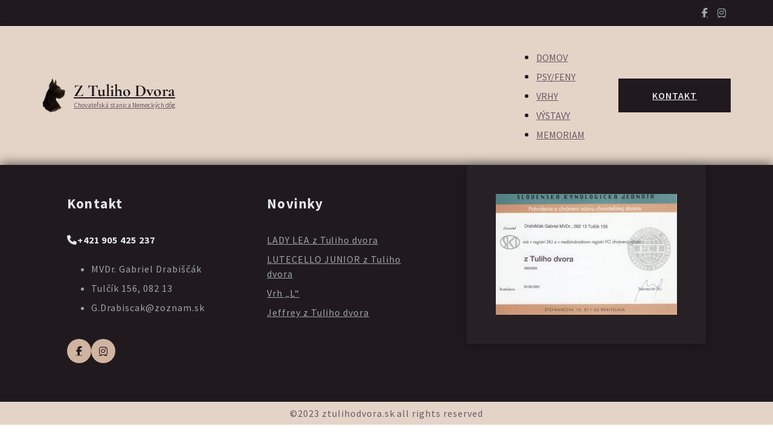

--- FILE ---
content_type: text/html; charset=UTF-8
request_url: https://ztulihodvora.sk/exh-participant/14-05-2016-garibaldi-z-tuliho-dvora-specialan-vystava-nd/
body_size: 12126
content:
<!DOCTYPE html><html lang="sk-SK"><head><meta charset="UTF-8"><meta name="viewport" content="width=device-width, initial-scale=1"><title>14.05.2016 &#8211; Garibaldi z Tuliho dvora &#8211; Špeciálan výstava ND &#8211; Z Tuliho Dvora</title><meta name='robots' content='max-image-preview:large' /><style>img:is([sizes="auto" i], [sizes^="auto," i]) { contain-intrinsic-size: 3000px 1500px }</style><link rel="alternate" type="application/rss+xml" title="RSS kanál: Z Tuliho Dvora &raquo;" href="https://ztulihodvora.sk/feed/" /><link rel="alternate" type="application/rss+xml" title="RSS kanál komentárov webu Z Tuliho Dvora &raquo;" href="https://ztulihodvora.sk/comments/feed/" /><link rel='stylesheet' id='wp-block-library-css' href='https://ztulihodvora.sk/wp-includes/css/dist/block-library/style.min.css?ver=6.7.2' media='all' /><style id='classic-theme-styles-inline-css'>/*! This file is auto-generated */
.wp-block-button__link{color:#fff;background-color:#32373c;border-radius:9999px;box-shadow:none;text-decoration:none;padding:calc(.667em + 2px) calc(1.333em + 2px);font-size:1.125em}.wp-block-file__button{background:#32373c;color:#fff;text-decoration:none}</style><style id='global-styles-inline-css'>:root{--wp--preset--aspect-ratio--square: 1;--wp--preset--aspect-ratio--4-3: 4/3;--wp--preset--aspect-ratio--3-4: 3/4;--wp--preset--aspect-ratio--3-2: 3/2;--wp--preset--aspect-ratio--2-3: 2/3;--wp--preset--aspect-ratio--16-9: 16/9;--wp--preset--aspect-ratio--9-16: 9/16;--wp--preset--color--black: #000000;--wp--preset--color--cyan-bluish-gray: #abb8c3;--wp--preset--color--white: #ffffff;--wp--preset--color--pale-pink: #f78da7;--wp--preset--color--vivid-red: #cf2e2e;--wp--preset--color--luminous-vivid-orange: #ff6900;--wp--preset--color--luminous-vivid-amber: #fcb900;--wp--preset--color--light-green-cyan: #7bdcb5;--wp--preset--color--vivid-green-cyan: #00d084;--wp--preset--color--pale-cyan-blue: #8ed1fc;--wp--preset--color--vivid-cyan-blue: #0693e3;--wp--preset--color--vivid-purple: #9b51e0;--wp--preset--gradient--vivid-cyan-blue-to-vivid-purple: linear-gradient(135deg,rgba(6,147,227,1) 0%,rgb(155,81,224) 100%);--wp--preset--gradient--light-green-cyan-to-vivid-green-cyan: linear-gradient(135deg,rgb(122,220,180) 0%,rgb(0,208,130) 100%);--wp--preset--gradient--luminous-vivid-amber-to-luminous-vivid-orange: linear-gradient(135deg,rgba(252,185,0,1) 0%,rgba(255,105,0,1) 100%);--wp--preset--gradient--luminous-vivid-orange-to-vivid-red: linear-gradient(135deg,rgba(255,105,0,1) 0%,rgb(207,46,46) 100%);--wp--preset--gradient--very-light-gray-to-cyan-bluish-gray: linear-gradient(135deg,rgb(238,238,238) 0%,rgb(169,184,195) 100%);--wp--preset--gradient--cool-to-warm-spectrum: linear-gradient(135deg,rgb(74,234,220) 0%,rgb(151,120,209) 20%,rgb(207,42,186) 40%,rgb(238,44,130) 60%,rgb(251,105,98) 80%,rgb(254,248,76) 100%);--wp--preset--gradient--blush-light-purple: linear-gradient(135deg,rgb(255,206,236) 0%,rgb(152,150,240) 100%);--wp--preset--gradient--blush-bordeaux: linear-gradient(135deg,rgb(254,205,165) 0%,rgb(254,45,45) 50%,rgb(107,0,62) 100%);--wp--preset--gradient--luminous-dusk: linear-gradient(135deg,rgb(255,203,112) 0%,rgb(199,81,192) 50%,rgb(65,88,208) 100%);--wp--preset--gradient--pale-ocean: linear-gradient(135deg,rgb(255,245,203) 0%,rgb(182,227,212) 50%,rgb(51,167,181) 100%);--wp--preset--gradient--electric-grass: linear-gradient(135deg,rgb(202,248,128) 0%,rgb(113,206,126) 100%);--wp--preset--gradient--midnight: linear-gradient(135deg,rgb(2,3,129) 0%,rgb(40,116,252) 100%);--wp--preset--font-size--small: 13px;--wp--preset--font-size--medium: 20px;--wp--preset--font-size--large: 36px;--wp--preset--font-size--x-large: 42px;--wp--preset--spacing--20: 0.44rem;--wp--preset--spacing--30: 0.67rem;--wp--preset--spacing--40: 1rem;--wp--preset--spacing--50: 1.5rem;--wp--preset--spacing--60: 2.25rem;--wp--preset--spacing--70: 3.38rem;--wp--preset--spacing--80: 5.06rem;--wp--preset--shadow--natural: 6px 6px 9px rgba(0, 0, 0, 0.2);--wp--preset--shadow--deep: 12px 12px 50px rgba(0, 0, 0, 0.4);--wp--preset--shadow--sharp: 6px 6px 0px rgba(0, 0, 0, 0.2);--wp--preset--shadow--outlined: 6px 6px 0px -3px rgba(255, 255, 255, 1), 6px 6px rgba(0, 0, 0, 1);--wp--preset--shadow--crisp: 6px 6px 0px rgba(0, 0, 0, 1);}:where(.is-layout-flex){gap: 0.5em;}:where(.is-layout-grid){gap: 0.5em;}body .is-layout-flex{display: flex;}.is-layout-flex{flex-wrap: wrap;align-items: center;}.is-layout-flex > :is(*, div){margin: 0;}body .is-layout-grid{display: grid;}.is-layout-grid > :is(*, div){margin: 0;}:where(.wp-block-columns.is-layout-flex){gap: 2em;}:where(.wp-block-columns.is-layout-grid){gap: 2em;}:where(.wp-block-post-template.is-layout-flex){gap: 1.25em;}:where(.wp-block-post-template.is-layout-grid){gap: 1.25em;}.has-black-color{color: var(--wp--preset--color--black) !important;}.has-cyan-bluish-gray-color{color: var(--wp--preset--color--cyan-bluish-gray) !important;}.has-white-color{color: var(--wp--preset--color--white) !important;}.has-pale-pink-color{color: var(--wp--preset--color--pale-pink) !important;}.has-vivid-red-color{color: var(--wp--preset--color--vivid-red) !important;}.has-luminous-vivid-orange-color{color: var(--wp--preset--color--luminous-vivid-orange) !important;}.has-luminous-vivid-amber-color{color: var(--wp--preset--color--luminous-vivid-amber) !important;}.has-light-green-cyan-color{color: var(--wp--preset--color--light-green-cyan) !important;}.has-vivid-green-cyan-color{color: var(--wp--preset--color--vivid-green-cyan) !important;}.has-pale-cyan-blue-color{color: var(--wp--preset--color--pale-cyan-blue) !important;}.has-vivid-cyan-blue-color{color: var(--wp--preset--color--vivid-cyan-blue) !important;}.has-vivid-purple-color{color: var(--wp--preset--color--vivid-purple) !important;}.has-black-background-color{background-color: var(--wp--preset--color--black) !important;}.has-cyan-bluish-gray-background-color{background-color: var(--wp--preset--color--cyan-bluish-gray) !important;}.has-white-background-color{background-color: var(--wp--preset--color--white) !important;}.has-pale-pink-background-color{background-color: var(--wp--preset--color--pale-pink) !important;}.has-vivid-red-background-color{background-color: var(--wp--preset--color--vivid-red) !important;}.has-luminous-vivid-orange-background-color{background-color: var(--wp--preset--color--luminous-vivid-orange) !important;}.has-luminous-vivid-amber-background-color{background-color: var(--wp--preset--color--luminous-vivid-amber) !important;}.has-light-green-cyan-background-color{background-color: var(--wp--preset--color--light-green-cyan) !important;}.has-vivid-green-cyan-background-color{background-color: var(--wp--preset--color--vivid-green-cyan) !important;}.has-pale-cyan-blue-background-color{background-color: var(--wp--preset--color--pale-cyan-blue) !important;}.has-vivid-cyan-blue-background-color{background-color: var(--wp--preset--color--vivid-cyan-blue) !important;}.has-vivid-purple-background-color{background-color: var(--wp--preset--color--vivid-purple) !important;}.has-black-border-color{border-color: var(--wp--preset--color--black) !important;}.has-cyan-bluish-gray-border-color{border-color: var(--wp--preset--color--cyan-bluish-gray) !important;}.has-white-border-color{border-color: var(--wp--preset--color--white) !important;}.has-pale-pink-border-color{border-color: var(--wp--preset--color--pale-pink) !important;}.has-vivid-red-border-color{border-color: var(--wp--preset--color--vivid-red) !important;}.has-luminous-vivid-orange-border-color{border-color: var(--wp--preset--color--luminous-vivid-orange) !important;}.has-luminous-vivid-amber-border-color{border-color: var(--wp--preset--color--luminous-vivid-amber) !important;}.has-light-green-cyan-border-color{border-color: var(--wp--preset--color--light-green-cyan) !important;}.has-vivid-green-cyan-border-color{border-color: var(--wp--preset--color--vivid-green-cyan) !important;}.has-pale-cyan-blue-border-color{border-color: var(--wp--preset--color--pale-cyan-blue) !important;}.has-vivid-cyan-blue-border-color{border-color: var(--wp--preset--color--vivid-cyan-blue) !important;}.has-vivid-purple-border-color{border-color: var(--wp--preset--color--vivid-purple) !important;}.has-vivid-cyan-blue-to-vivid-purple-gradient-background{background: var(--wp--preset--gradient--vivid-cyan-blue-to-vivid-purple) !important;}.has-light-green-cyan-to-vivid-green-cyan-gradient-background{background: var(--wp--preset--gradient--light-green-cyan-to-vivid-green-cyan) !important;}.has-luminous-vivid-amber-to-luminous-vivid-orange-gradient-background{background: var(--wp--preset--gradient--luminous-vivid-amber-to-luminous-vivid-orange) !important;}.has-luminous-vivid-orange-to-vivid-red-gradient-background{background: var(--wp--preset--gradient--luminous-vivid-orange-to-vivid-red) !important;}.has-very-light-gray-to-cyan-bluish-gray-gradient-background{background: var(--wp--preset--gradient--very-light-gray-to-cyan-bluish-gray) !important;}.has-cool-to-warm-spectrum-gradient-background{background: var(--wp--preset--gradient--cool-to-warm-spectrum) !important;}.has-blush-light-purple-gradient-background{background: var(--wp--preset--gradient--blush-light-purple) !important;}.has-blush-bordeaux-gradient-background{background: var(--wp--preset--gradient--blush-bordeaux) !important;}.has-luminous-dusk-gradient-background{background: var(--wp--preset--gradient--luminous-dusk) !important;}.has-pale-ocean-gradient-background{background: var(--wp--preset--gradient--pale-ocean) !important;}.has-electric-grass-gradient-background{background: var(--wp--preset--gradient--electric-grass) !important;}.has-midnight-gradient-background{background: var(--wp--preset--gradient--midnight) !important;}.has-small-font-size{font-size: var(--wp--preset--font-size--small) !important;}.has-medium-font-size{font-size: var(--wp--preset--font-size--medium) !important;}.has-large-font-size{font-size: var(--wp--preset--font-size--large) !important;}.has-x-large-font-size{font-size: var(--wp--preset--font-size--x-large) !important;}
:where(.wp-block-post-template.is-layout-flex){gap: 1.25em;}:where(.wp-block-post-template.is-layout-grid){gap: 1.25em;}
:where(.wp-block-columns.is-layout-flex){gap: 2em;}:where(.wp-block-columns.is-layout-grid){gap: 2em;}
:root :where(.wp-block-pullquote){font-size: 1.5em;line-height: 1.6;}</style><link rel='stylesheet' id='bricks-frontend-css' href='https://ztulihodvora.sk/wp-content/themes/bricks/assets/css/frontend.min.css?ver=1741635916' media='all' /><style id='bricks-frontend-inline-css'>@font-face{font-family:"Source Sans Pro";font-weight:300;font-display:swap;src:url(https://ztulihodvora.sk/wp-content/uploads/2022/11/SourceSansPro-Light.ttf) format("truetype");}@font-face{font-family:"Source Sans Pro";font-weight:400;font-display:swap;src:url(https://ztulihodvora.sk/wp-content/uploads/2022/11/SourceSansPro-Regular.ttf) format("truetype");}@font-face{font-family:"Source Sans Pro";font-weight:600;font-display:swap;src:url(https://ztulihodvora.sk/wp-content/uploads/2022/11/SourceSansPro-SemiBold.ttf) format("truetype");}@font-face{font-family:"Source Sans Pro";font-weight:700;font-display:swap;src:url(https://ztulihodvora.sk/wp-content/uploads/2022/11/SourceSansPro-Bold.ttf) format("truetype");}
@font-face{font-family:"Cormorant Garamond";font-weight:700;font-display:swap;src:url(https://ztulihodvora.sk/wp-content/uploads/2022/11/CormorantGaramond-Bold.ttf) format("truetype");}</style><link rel='stylesheet' id='bricks-child-css' href='https://ztulihodvora.sk/wp-content/cache/autoptimize/autoptimize_single_b1d970f74bf9aa4c466028824136c84a.php?ver=1677093196' media='all' /><link rel='stylesheet' id='bricks-font-awesome-6-brands-css' href='https://ztulihodvora.sk/wp-content/themes/bricks/assets/css/libs/font-awesome-6-brands.min.css?ver=1741635916' media='all' /><link rel='stylesheet' id='bricks-font-awesome-6-css' href='https://ztulihodvora.sk/wp-content/themes/bricks/assets/css/libs/font-awesome-6.min.css?ver=1741635916' media='all' /><style id='bricks-frontend-inline-inline-css'>html {scroll-behavior: smooth}:root {} html {font-size: 100%} body {color: var(--bricks-color-amvxqj); font-family: "Source Sans Pro"; font-weight: 400; font-size: 19.2px} h1, h2, h3, h4, h5, h6 {color: var(--bricks-color-amvxqj); font-family: "Source Sans Pro"; font-weight: 700; font-size: 39.81px} h1 {font-size: 68.8px; font-family: "Cormorant Garamond"; font-weight: 700; line-height: 72px} h2 {font-size: 33.18px; font-family: "Source Sans Pro"; line-height: 48px; letter-spacing: 0.06em; font-weight: 300}:root .bricks-color-primary {color: var(--bricks-color-atvqin)}:root .bricks-background-primary {background-color: var(--bricks-color-atvqin)}:root .bricks-color-secondary {color: var(--bricks-color-bmthjc)}:root .bricks-background-secondary {background-color: var(--bricks-color-bmthjc)}:root .bricks-color-light {color: var(--bricks-color-rlxwjd)}:root .bricks-background-light {background-color: var(--bricks-color-rlxwjd)}:root .bricks-color-dark {color: var(--bricks-color-amvxqj)}:root .bricks-background-dark {background-color: var(--bricks-color-amvxqj)}:root .bricks-color-muted {color: var(--bricks-color-kmdhbh)}:root .bricks-background-muted {background-color: var(--bricks-color-kmdhbh)}:root * {border-color: var(--bricks-color-amvxqj)} .brx-boxed {max-width: 1440px} .brx-boxed #brx-header.sticky {max-width: 1440px; margin-left: auto; margin-right: auto} .pswp.brx .pswp__top-bar button.pswp__button--close svg {color: var(--bricks-color-rlxwjd)} :root .bricks-button[class*="primary"] {font-size: 16px; text-align: center; text-transform: uppercase; font-family: "Source Sans Pro"; font-weight: 600; line-height: 24px; color: var(--bricks-color-rlxwjd); letter-spacing: 0.06em} :root .bricks-button[class*="primary"]:not(.outline) {background-color: var(--bricks-color-amvxqj)} .bricks-button.md {padding-top: 16px; padding-right: 56px; padding-bottom: 16px; padding-left: 56px; font-size: 19.2px} .bricks-button.xl {padding-top: 24px; padding-right: 96px; padding-bottom: 24px; padding-left: 96px}@media (max-width: 991px) { h1 {font-size: 57.33px; line-height: 64px} h2 {font-size: 27.65px; line-height: 32px} .bricks-button.xl {font-size: 23.04px; padding-top: 16px; padding-right: 80px; padding-bottom: 16px; padding-left: 80px}}@media (max-width: 767px) { h1 {font-size: 39.81px; line-height: 48px} h2 {font-size: 19.2px; line-height: 24px} .bricks-button.xl {padding-top: 10px; padding-right: 64px; padding-bottom: 10px; padding-left: 64px; font-size: 16px}}:root {--bricks-color-cbbbc8: #f5f5f5;--bricks-color-f50742: #e0e0e0;--bricks-color-afa57e: #9e9e9e;--bricks-color-a18939: #616161;--bricks-color-ce3eee: #424242;--bricks-color-b42320: #212121;--bricks-color-b6a479: #ffeb3b;--bricks-color-207e19: #ffc107;--bricks-color-ed1dd3: #ff9800;--bricks-color-0f533f: #ff5722;--bricks-color-18c8b1: #f44336;--bricks-color-e8ec01: #9c27b0;--bricks-color-fbbc02: #2196f3;--bricks-color-355d8a: #03a9f4;--bricks-color-6acb5a: #81D4FA;--bricks-color-74777c: #4caf50;--bricks-color-cd31dc: #8bc34a;--bricks-color-37d3f6: #cddc39;--bricks-color-atvqin: #e4d4c8;--bricks-color-bmthjc: #d0b49f;--bricks-color-amvxqj: #201a1e;--bricks-color-lxwrcb: #272025;--bricks-color-rlxwjd: #e2e6e7;--bricks-color-htmbsn: #9ea5a7;--bricks-color-kmdhbh: #6f777b;--bricks-color-xodcro: #6a5864;}#brxe-xtlxgw li.has-link a, #brxe-xtlxgw li.no-link {padding-top: 0; padding-right: 8px; padding-bottom: 0; padding-left: 8px; color: var(--bricks-color-htmbsn); font-size: 16px; gap: 8px}#brxe-xtlxgw .repeater-item:nth-child(1).has-link a:hover {color: var(--bricks-color-rlxwjd)}#brxe-xtlxgw .repeater-item:nth-child(1).no-link:hover {color: var(--bricks-color-rlxwjd)}#brxe-xtlxgw .repeater-item:nth-child(2).has-link a:hover {color: var(--bricks-color-rlxwjd)}#brxe-xtlxgw .repeater-item:nth-child(2).no-link:hover {color: var(--bricks-color-rlxwjd)}#brxe-xtlxgw li:hover {transition: 0.2s}#brxe-xtlxgw li {transition: 0.2s}#brxe-xtlxgw a {transition: 0.2s;}#brxe-xtlxgw a:hover {transition: 0.2s; color: var(--bricks-color-rlxwjd) !important;}#brxe-pbrgql {max-width: 1580px; align-items: flex-end; align-self: stretch !important; width: 100%; justify-content: center; padding-right: 70px; padding-left: 70px}#brxe-rbnkkr {background-color: var(--bricks-color-amvxqj); flex-direction: row; justify-content: center; padding-top: 8px; padding-bottom: 8px}@media (max-width: 767px) {#brxe-rbnkkr {display: none}}#brxe-llrjvs .bricks-site-logo {height: 56px; width: 38px}#brxe-llrjvs {min-width: 38px}@media (max-width: 767px) {#brxe-llrjvs .bricks-site-logo {height: 48px; width: 32px}#brxe-llrjvs {min-width: 32px}}#brxe-gdyevx {color: var(--bricks-color-amvxqj); font-size: 27.65px; text-align: left; font-family: "Cormorant Garamond"; font-weight: 700; line-height: 32px}@media (max-width: 767px) {#brxe-gdyevx {font-size: 23.04px; line-height: 24px}}#brxe-rirseu {color: var(--bricks-color-xodcro); font-size: 11.11px; text-align: left; font-family: "Source Sans Pro"; font-weight: 400; line-height: 16px}@media (max-width: 767px) {#brxe-rirseu {font-size: 9.26px; line-height: 16px}}#brxe-vxwkoo {flex-direction: column; margin-left: 14px; justify-content: flex-start; align-items: flex-start; min-width: 169px}@media only screen and (max-width: 1162px) { #brxe-vxwkoo { display: none; }}@media only screen and (max-width: 991px) { #brxe-vxwkoo { display: block; }}@media (max-width: 767px) {#brxe-vxwkoo {min-width: 141px}}@media (max-width: 478px) {@media only screen and (max-width: 328px) { #brxe-vxwkoo { display: none; }}}#brxe-rijynk {flex-direction: row; display: flex; align-items: center; flex-basis: 0; justify-content: flex-start}@media (max-width: 991px) {#brxe-rijynk {z-index: 9999}}@media (max-width: 767px) {#brxe-rijynk {flex-wrap: nowrap; z-index: 9999}}@media (max-width: 478px) {#brxe-rijynk {flex-wrap: nowrap}}#brxe-jzdufp .bricks-nav-menu {flex-direction: row}#brxe-jzdufp {margin-right: 40px; margin-left: 16px}#brxe-jzdufp .bricks-nav-menu > li > a {color: var(--bricks-color-xodcro); text-transform: uppercase; font-family: "Source Sans Pro"; font-weight: 400; line-height: 24px; font-size: 16px}#brxe-jzdufp .bricks-nav-menu > li > .brx-submenu-toggle > * {color: var(--bricks-color-xodcro); text-transform: uppercase; font-family: "Source Sans Pro"; font-weight: 400; line-height: 24px; font-size: 16px}#brxe-jzdufp .bricks-nav-menu .current-menu-item > a {color: var(--bricks-color-amvxqj)}#brxe-jzdufp .bricks-nav-menu .current-menu-item > .brx-submenu-toggle > * {color: var(--bricks-color-amvxqj)}#brxe-jzdufp .bricks-nav-menu > .current-menu-parent > a {color: var(--bricks-color-amvxqj)}#brxe-jzdufp .bricks-nav-menu > .current-menu-parent > .brx-submenu-toggle > * {color: var(--bricks-color-amvxqj)}#brxe-jzdufp .bricks-nav-menu > .current-menu-ancestor > a {color: var(--bricks-color-amvxqj)}#brxe-jzdufp .bricks-nav-menu > .current-menu-ancestor > .brx-submenu-toggle > * {color: var(--bricks-color-amvxqj)}#brxe-jzdufp .bricks-nav-menu li {transition: 0.2s}#brxe-jzdufp .bricks-nav-menu li a {transition: 0.2s}#brxe-jzdufp .bricks-mobile-menu li a {transition: 0.2s}#brxe-jzdufp .bricks-nav-menu > li {margin-right: 16px; margin-left: 16px}#brxe-jzdufp .bricks-nav-menu > li:hover > a {color: var(--bricks-color-amvxqj)}#brxe-jzdufp .bricks-nav-menu > li:hover > .brx-submenu-toggle > * {color: var(--bricks-color-amvxqj)}#brxe-jzdufp .bricks-nav-menu li:hover {transition: 0.2s}#brxe-jzdufp .bricks-nav-menu li a:hover {transition: 0.2s}#brxe-jzdufp .bricks-mobile-menu li a:hover {transition: 0.2s}#brxe-jzdufp a:hover {transition: 0.2s; color: var(--bricks-color-amvxqj) !important;}@media (max-width: 991px) {#brxe-jzdufp {margin-right: 0px; margin-left: 56px; display: none}}@media (max-width: 767px) {#brxe-jzdufp {margin-left: 0px}}#brxe-qtnsmw:hover {transform: scaleX(1.05) scaleY(1.05); transform-origin: center; transition: 0.2s}#brxe-qtnsmw {transition: 0.2s}#brxe-qtnsmw:hover {transition: 0.2s; transform: scale(1.05) !important;}@media (max-width: 991px) {#brxe-qtnsmw {margin-right: 84px; z-index: 9999}}@media (max-width: 767px) {#brxe-qtnsmw {display: none}}#brxe-kkkxsi {display: flex; flex-direction: row; align-items: center; flex-wrap: nowrap; flex-shrink: 1; justify-content: space-between; flex-basis: 0}@media (max-width: 991px) {#brxe-kkkxsi {flex-direction: row-reverse}}@media (max-width: 767px) {#brxe-kkkxsi {flex-wrap: nowrap}}#brxe-tmvjnd {max-width: 1580px; width: 100%; align-items: center; justify-content: space-between; flex-wrap: wrap; padding-right: 70px; padding-left: 70px; flex-direction: row; row-gap: 16px}@media (max-width: 991px) {#brxe-tmvjnd {flex-direction: row}}@media (max-width: 767px) {#brxe-tmvjnd {flex-wrap: nowrap; padding-right: 35px; padding-left: 35px}}#brxe-hlbijt {font-size: 1em}@media (max-width: 991px) {#brxe-hlbijt {color: var(--bricks-color-amvxqj); fill: var(--bricks-color-amvxqj); font-size: 32px}}#brxe-gwjfcx {align-items: center; flex-direction: row; justify-content: space-between}@media (max-width: 991px) {#brxe-gwjfcx {justify-content: flex-end; align-items: center}}@media (max-width: 991px) {#brxe-dipkaa .line {height: 1px}#brxe-dipkaa.horizontal .line {border-top-width: 1px; border-top-style: solid; border-top-color: var(--bricks-color-xodcro)}#brxe-dipkaa.vertical .line {border-right-style: solid; border-right-color: var(--bricks-color-xodcro)}#brxe-dipkaa.horizontal {justify-content: center}#brxe-dipkaa.vertical {align-self: center}#brxe-dipkaa .icon {color: var(--bricks-color-xodcro)}#brxe-dipkaa {margin-bottom: 16px}}#brxe-xwikly .bricks-nav-menu {flex-direction: column}#brxe-xwikly .bricks-nav-menu > li > a {color: var(--bricks-color-xodcro); text-transform: uppercase; font-family: "Source Sans Pro"; font-weight: 400; line-height: 24px; font-size: 1rem}#brxe-xwikly .bricks-nav-menu > li > .brx-submenu-toggle > * {color: var(--bricks-color-xodcro); text-transform: uppercase; font-family: "Source Sans Pro"; font-weight: 400; line-height: 24px; font-size: 1rem}#brxe-xwikly .bricks-nav-menu .current-menu-item > a {color: var(--bricks-color-amvxqj)}#brxe-xwikly .bricks-nav-menu .current-menu-item > .brx-submenu-toggle > * {color: var(--bricks-color-amvxqj)}#brxe-xwikly .bricks-nav-menu > .current-menu-parent > a {color: var(--bricks-color-amvxqj)}#brxe-xwikly .bricks-nav-menu > .current-menu-parent > .brx-submenu-toggle > * {color: var(--bricks-color-amvxqj)}#brxe-xwikly .bricks-nav-menu > .current-menu-ancestor > a {color: var(--bricks-color-amvxqj)}#brxe-xwikly .bricks-nav-menu > .current-menu-ancestor > .brx-submenu-toggle > * {color: var(--bricks-color-amvxqj)}#brxe-xwikly .bricks-nav-menu > li:hover > a {color: var(--bricks-color-amvxqj)}#brxe-xwikly .bricks-nav-menu > li:hover > .brx-submenu-toggle > * {color: var(--bricks-color-amvxqj)}#brxe-xwikly .bricks-nav-menu li:hover {transition: 0.2s}#brxe-xwikly .bricks-nav-menu li a:hover {transition: 0.2s}#brxe-xwikly .bricks-mobile-menu li a:hover {transition: 0.2s}#brxe-xwikly .bricks-nav-menu li {transition: 0.2s}#brxe-xwikly .bricks-nav-menu li a {transition: 0.2s}#brxe-xwikly .bricks-mobile-menu li a {transition: 0.2s}@media (max-width: 991px) {#brxe-xwikly {margin-right: 0px; margin-left: 0px}#brxe-xwikly .bricks-nav-menu > li {margin-left: 0}#brxe-xwikly .bricks-nav-menu > li > a {font-size: 19.2px; text-align: center; padding-top: 16px}#brxe-xwikly .bricks-nav-menu > li > .brx-submenu-toggle > * {font-size: 19.2px; text-align: center; padding-top: 16px}}@media (max-width: 767px) {#brxe-xwikly .bricks-nav-menu > li > a {text-align: center}#brxe-xwikly .bricks-nav-menu > li > .brx-submenu-toggle > * {text-align: center}}#brxe-xsaupd:hover {transform: scaleX(1.05) scaleY(1.05); transform-origin: center; transition: 0.2s}#brxe-xsaupd {transition: 0.2s}@media (max-width: 991px) {#brxe-xsaupd {display: none}}@media (max-width: 767px) {#brxe-xsaupd {width: 100%; margin-top: 32px; display: flex}}#brxe-hzuiam li.has-link a, #brxe-hzuiam li.no-link {padding-top: 15px; padding-right: 15px; padding-bottom: 15px; padding-left: 15px; color: #ffffff}@media (max-width: 991px) {#brxe-hzuiam .repeater-item:nth-child(1) {background-color: var(--bricks-color-amvxqj)}#brxe-hzuiam .repeater-item:nth-child(2) {background-color: var(--bricks-color-amvxqj)}#brxe-hzuiam {gap: 16px; display: none}#brxe-hzuiam li {margin-top: 24px; border-radius: 50%}#brxe-hzuiam li.has-link a, #brxe-hzuiam li.no-link {width: 40px; height: 40px; color: var(--bricks-color-atvqin); font-size: 16px}}@media (max-width: 767px) {#brxe-hzuiam .repeater-item:nth-child(1) {background-color: var(--bricks-color-amvxqj)}#brxe-hzuiam .repeater-item:nth-child(2) {background-color: var(--bricks-color-amvxqj)}#brxe-hzuiam {display: flex}}@media (max-width: 991px) {#brxe-wginbw {box-shadow: 0 10px 12px 0 rgba(0, 0, 0, 0.1); position: absolute; top: 69px}}@media (max-width: 767px) {#brxe-wginbw {top: 57px}}@media (max-width: 991px) {#brxe-haomqd {justify-content: flex-start}}#brxe-pzkege .accordion-title-wrapper {min-height: 50px}#brxe-pzkege .accordion-content-wrapper {padding-top: 15px; padding-right: 0; padding-bottom: 15px; padding-left: 0}#brxe-pzkege {display: none}@media (max-width: 991px) {#brxe-pzkege {z-index: 9998; display: flex}#brxe-pzkege .accordion-content-wrapper {padding-top: 0px; padding-right: 35px; padding-bottom: 32px; padding-left: 35px; background-color: var(--bricks-color-atvqin); margin-top: 0px}#brxe-pzkege .accordion-title-wrapper {padding-right: 70px}}@media (max-width: 767px) {#brxe-pzkege .accordion-title-wrapper {padding-right: 35px}}@media (max-width: 991px) {#brxe-vrckfl {position: absolute}}#brxe-umihme {background-color: var(--bricks-color-atvqin); box-shadow: 0 4px 16px 0 rgba(0, 0, 0, 0.1); justify-content: center; flex-direction: column; padding-top: 16px; padding-bottom: 16px}@media (max-width: 991px) {#brxe-umihme {justify-content: center}}@media (max-width: 767px) {#brxe-umihme {padding-top: 8px; padding-bottom: 8px}}#brxe-drvcfc {color: var(--bricks-color-rlxwjd); font-weight: 700; letter-spacing: 0.06em; font-family: "Source Sans Pro"; font-size: 23.04px; line-height: 32px; margin-bottom: 32px; min-width: 120px}@media (max-width: 991px) {#brxe-drvcfc {margin-bottom: 24px}}@media (max-width: 767px) {#brxe-drvcfc {text-align: center}}#brxe-emedqs li.has-link a, #brxe-emedqs li.no-link {color: var(--bricks-color-rlxwjd); font-size: 16px; font-family: "Source Sans Pro"; font-weight: 700; line-height: 24px; letter-spacing: 0.06em}#brxe-emedqs li {margin-bottom: 8px}@media (max-width: 991px) {#brxe-emedqs li.has-link a, #brxe-emedqs li.no-link {font-size: 13.33px; line-height: 16px}}@media (max-width: 767px) {#brxe-emedqs li.has-link a, #brxe-emedqs li.no-link {font-size: 16px; line-height: 24px}}#brxe-tebeas {color: var(--bricks-color-htmbsn); font-family: "Source Sans Pro"; font-weight: 400; font-size: 16px; line-height: 24px; letter-spacing: 0.06em; flex-direction: column; max-width: fit-content}#brxe-tebeas li {margin-bottom: 8px}#brxe-tebeas .title {margin-right: 0}@media (max-width: 991px) {#brxe-tebeas {font-size: 13.33px; line-height: 16px}}@media (max-width: 767px) {#brxe-tebeas {font-size: 16px; line-height: 24px}#brxe-tebeas .content {justify-content: center}#brxe-tebeas .description {justify-content: center}}#brxe-clwccp li.has-link a, #brxe-clwccp li.no-link {color: var(--bricks-color-amvxqj); font-size: 16px; width: 40px; height: 40px; gap: 8px}#brxe-clwccp .repeater-item:nth-child(1) {background-color: var(--bricks-color-bmthjc)}#brxe-clwccp .repeater-item:nth-child(2) {background-color: var(--bricks-color-bmthjc)}#brxe-clwccp li {border-radius: 50%; margin-top: 16px}#brxe-clwccp {gap: 8px}@media (max-width: 991px) {#brxe-clwccp li {margin-top: 8px}}@media (max-width: 767px) {#brxe-clwccp li {margin-top: 16px}}#brxe-xhasrc {display: flex; flex-direction: column; align-items: flex-start; padding-top: 48px; min-width: 250px; column-gap: 32px}@media (max-width: 991px) {#brxe-xhasrc {min-width: 200px}}@media (max-width: 767px) {#brxe-xhasrc {align-items: center; min-width: 100%}}#brxe-gxusqy {align-items: center; flex-basis: 0}@media (max-width: 767px) {#brxe-gxusqy {order: 3}}#brxe-bqkgls {color: var(--bricks-color-rlxwjd); font-weight: 700; letter-spacing: 0.06em; font-family: "Source Sans Pro"; font-size: 23.04px; line-height: 32px; margin-bottom: 32px}@media (max-width: 991px) {#brxe-bqkgls {margin-bottom: 24px}}@media (max-width: 767px) {#brxe-bqkgls {text-align: center}}#brxe-dpcnuv .repeater-item [data-field-id="51ce83"] {margin-top: 0; margin-right: 0; margin-bottom: 8px; margin-left: 0; color: var(--bricks-color-htmbsn); font-size: 16px; font-family: "Source Sans Pro"; font-weight: 400; line-height: 24px; letter-spacing: 0.06em}#brxe-dpcnuv .repeater-item [data-field-id="51ce83"]:hover {color: var(--bricks-color-rlxwjd)}#brxe-dpcnuv .bricks-layout-wrapper[data-layout=list] .bricks-layout-inner {flex-direction: column !important}#brxe-dpcnuv .bricks-layout-inner {color: var(--bricks-color-rlxwjd); font-size: 16px; font-family: "Source Sans Pro"; font-weight: 400; letter-spacing: 0.06em; line-height: 24px}#brxe-dpcnuv {max-width: fit-content}#brxe-dpcnuv .bricks-layout-wrapper {--gutter: 8px}#brxe-dpcnuv a{transition: 0.2s;}#brxe-dpcnuv a:hover {transition: 0.2s; color: var(--bricks-color-rlxwjd) !important;}@media (max-width: 991px) {#brxe-dpcnuv .repeater-item [data-field-id="51ce83"] {font-size: 13.33px}#brxe-dpcnuv .bricks-layout-inner {font-size: 13.33px; line-height: 16px}#brxe-dpcnuv .bricks-layout-wrapper {--gutter: 0px}}@media (max-width: 767px) {#brxe-dpcnuv .repeater-item [data-field-id="51ce83"] {font-size: 16px; line-height: 24px}#brxe-dpcnuv .bricks-layout-wrapper {--gutter: 8px}#brxe-dpcnuv .bricks-layout-wrapper[data-layout=list] .bricks-layout-inner {flex-direction: column !important}#brxe-dpcnuv p{align-self: center;}}#brxe-tuavye {display: flex; flex-direction: column; padding-top: 48px; align-items: flex-start; min-width: 250px}@media (max-width: 991px) {#brxe-tuavye {min-width: 200px}}@media (max-width: 767px) {#brxe-tuavye {align-items: center; min-width: 100%}}#brxe-hoxrcv {flex-basis: 0; align-items: center}@media (max-width: 767px) {#brxe-hoxrcv {order: 2}}#brxe-tnnuyo {max-width: 324px}@media only screen and (max-width: 1162px) { #brxe-tnnuyo { max-width: 280px; }}@media (max-width: 991px) {#brxe-tnnuyo {max-width: 220px}}@media (max-width: 767px) {#brxe-tnnuyo {max-width: 100%}}#brxe-vqwkwm {background-size: cover; background-position: center center; background-repeat: no-repeat; width: 100%; text-align: center}#brxe-odemjr {align-items: center; padding-top: 48px; padding-right: 48px; padding-bottom: 48px; padding-left: 48px; background-color: var(--bricks-color-lxwrcb); flex-basis: 0; justify-content: flex-end; box-shadow: 0 4px 16px 0 rgba(0, 0, 0, 0.25)}@media only screen and (max-width: 1162px) { #brxe-odemjr { padding-right: 32px; padding-left: 32px; padding-bottom: 32px; }}@media (max-width: 991px) {#brxe-odemjr {padding-top: 72px; padding-right: 16px; padding-bottom: 16px; padding-left: 16px}}@media (max-width: 767px) {#brxe-odemjr {order: 1; padding-top: 48px; padding-right: 32px; padding-bottom: 32px; padding-left: 32px}}@media (max-width: 478px) {#brxe-odemjr {padding-right: 24px; padding-bottom: 24px; padding-left: 24px}}#brxe-cxkaqu {flex-direction: row; align-items: flex-start; justify-content: space-around; margin-right: 0; margin-left: 0; width: 100%; max-width: 1580px; padding-right: 70px; padding-bottom: 64px; padding-left: 70px}@media (max-width: 767px) {#brxe-cxkaqu {flex-direction: column; padding-right: 35px; padding-left: 35px}}#brxe-yhzala {flex-direction: column; justify-content: center; box-shadow: 0 -4px 16px 0 rgba(0, 0, 0, 0.5); background-color: var(--bricks-color-amvxqj)}#brxe-fmnwrm {margin-top: 8px; margin-bottom: 8px; font-size: 16px; font-weight: 400; font-family: "Source Sans Pro"; color: var(--bricks-color-xodcro); line-height: 24x; letter-spacing: 0.06em}#brxe-smogof {flex-direction: row; justify-content: center; align-items: center}#brxe-okvcwx {background-color: var(--bricks-color-atvqin); align-items: center}</style><link rel="https://api.w.org/" href="https://ztulihodvora.sk/wp-json/" /><link rel="alternate" title="JSON" type="application/json" href="https://ztulihodvora.sk/wp-json/wp/v2/exh_participant/5430" /><link rel="EditURI" type="application/rsd+xml" title="RSD" href="https://ztulihodvora.sk/xmlrpc.php?rsd" /><meta name="generator" content="WordPress 6.7.2" /><link rel="canonical" href="https://ztulihodvora.sk/exh-participant/14-05-2016-garibaldi-z-tuliho-dvora-specialan-vystava-nd/" /><link rel='shortlink' href='https://ztulihodvora.sk/?p=5430' /><link rel="alternate" title="oEmbed (JSON)" type="application/json+oembed" href="https://ztulihodvora.sk/wp-json/oembed/1.0/embed?url=https%3A%2F%2Fztulihodvora.sk%2Fexh-participant%2F14-05-2016-garibaldi-z-tuliho-dvora-specialan-vystava-nd%2F" /><link rel="alternate" title="oEmbed (XML)" type="text/xml+oembed" href="https://ztulihodvora.sk/wp-json/oembed/1.0/embed?url=https%3A%2F%2Fztulihodvora.sk%2Fexh-participant%2F14-05-2016-garibaldi-z-tuliho-dvora-specialan-vystava-nd%2F&#038;format=xml" /><link rel="icon" href="https://ztulihodvora.sk/wp-content/uploads/2023/06/cropped-Z-tuliho-dvora-Site-icon-1-32x32.png" sizes="32x32" /><link rel="icon" href="https://ztulihodvora.sk/wp-content/uploads/2023/06/cropped-Z-tuliho-dvora-Site-icon-1-192x192.png" sizes="192x192" /><link rel="apple-touch-icon" href="https://ztulihodvora.sk/wp-content/uploads/2023/06/cropped-Z-tuliho-dvora-Site-icon-1-180x180.png" /><meta name="msapplication-TileImage" content="https://ztulihodvora.sk/wp-content/uploads/2023/06/cropped-Z-tuliho-dvora-Site-icon-1-270x270.png" /><meta property="og:url" content="https://ztulihodvora.sk/exh-participant/14-05-2016-garibaldi-z-tuliho-dvora-specialan-vystava-nd/" /><meta property="og:site_name" content="Z Tuliho Dvora" /><meta property="og:title" content="14.05.2016 &#8211; Garibaldi z Tuliho dvora &#8211; Špeciálan výstava ND" /><meta property="og:type" content="website" /></head><body class="exh_participant-template-default single single-exh_participant postid-5430 brx-body bricks-is-frontend wp-embed-responsive brx-wide"> <a class="skip-link" href="#brx-content">Preskočiť na hlavný obsah</a> <a class="skip-link" href="#brx-footer">Preskočiť prehliadku</a><header id="brx-header"><section id="brxe-rbnkkr" class="brxe-section bricks-lazy-hidden"><div id="brxe-pbrgql" class="brxe-container bricks-lazy-hidden"><ul id="brxe-xtlxgw" class="brxe-social-icons"><li class="repeater-item has-link"><a href="https://www.facebook.com/ztulihodvora"><i class="fab fa-facebook-f icon"></i></a></li><li class="repeater-item has-link"><a href="https://www.instagram.com/ztulihodvorakennel/"><i class="fab fa-instagram icon"></i></a></li></ul></div></section><nav id="brxe-umihme" class="brxe-section bricks-lazy-hidden"><div id="brxe-tmvjnd" class="brxe-container bricks-lazy-hidden"><div id="brxe-rijynk" class="brxe-block bricks-lazy-hidden"><a id="brxe-llrjvs" class="brxe-logo" href="https://ztulihodvora.sk"><img width="86" height="128" src="https://ztulihodvora.sk/wp-content/uploads/2022/11/Z-tuliho-dvora-Logo.webp" class="bricks-site-logo css-filter" alt="Z Tuliho Dvora" loading="eager" height="56" width="38" decoding="async" /></a><div id="brxe-vxwkoo" class="brxe-div bricks-lazy-hidden"><h3 id="brxe-gdyevx" class="brxe-heading"><a href="https://ztulihodvora.sk/">Z Tuliho Dvora</a></h3><h4 id="brxe-rirseu" class="brxe-heading"><a href="https://ztulihodvora.sk/">Chovateľská stanica Nemeckých dôg</a></h4></div></div><div id="brxe-kkkxsi" class="brxe-block bricks-lazy-hidden"><div id="brxe-jzdufp" data-script-id="jzdufp" class="brxe-nav-menu"><nav class="bricks-nav-menu-wrapper never"><ul id="menu-main-menu" class="bricks-nav-menu"><li id="menu-item-52" class="menu-item menu-item-type-post_type menu-item-object-page menu-item-home menu-item-52 bricks-menu-item"><a href="https://ztulihodvora.sk/">Domov</a></li><li id="menu-item-5782" class="menu-item menu-item-type-post_type menu-item-object-page menu-item-5782 bricks-menu-item"><a href="https://ztulihodvora.sk/psy/">Psy/Feny</a></li><li id="menu-item-5783" class="menu-item menu-item-type-post_type menu-item-object-page menu-item-5783 bricks-menu-item"><a href="https://ztulihodvora.sk/vrhy/">Vrhy</a></li><li id="menu-item-5780" class="menu-item menu-item-type-post_type menu-item-object-page menu-item-5780 bricks-menu-item"><a href="https://ztulihodvora.sk/vystavy/">Výstavy</a></li><li id="menu-item-5781" class="menu-item menu-item-type-post_type menu-item-object-page menu-item-5781 bricks-menu-item"><a href="https://ztulihodvora.sk/memoriam/">Memoriam</a></li></ul></nav></div><a id="brxe-qtnsmw" class="brxe-button bricks-button md bricks-background-primary" href="https://ztulihodvora.sk#kontakt" data-brx-anchor="true">Kontakt</a></div></div><div id="brxe-vrckfl" class="brxe-container bricks-lazy-hidden"><?xml encoding="UTF-8"><div id="brxe-pzkege" data-script-id="pzkege" class="brxe-accordion-nested bricks-lazy-hidden"><div id="brxe-haomqd" class="brxe-block bricks-lazy-hidden"><div id="brxe-gwjfcx" class="brxe-block accordion-title-wrapper bricks-lazy-hidden" role="button" aria-expanded="false" tabindex="0" aria-controls="brxe-wginbw"><i id="brxe-hlbijt" class="fas fa-bars brxe-icon"></i></div><div id="brxe-wginbw" class="brxe-block accordion-content-wrapper bricks-lazy-hidden" role="region"><div id="brxe-dipkaa" class="brxe-divider horizontal"><div class="line"></div></div><div id="brxe-xwikly" data-script-id="xwikly" class="brxe-nav-menu"><nav class="bricks-nav-menu-wrapper never"><ul id="menu-main-menu-1" class="bricks-nav-menu"><li class="menu-item menu-item-type-post_type menu-item-object-page menu-item-home menu-item-52 bricks-menu-item"><a href="https://ztulihodvora.sk/">Domov</a></li><li class="menu-item menu-item-type-post_type menu-item-object-page menu-item-5782 bricks-menu-item"><a href="https://ztulihodvora.sk/psy/">Psy/Feny</a></li><li class="menu-item menu-item-type-post_type menu-item-object-page menu-item-5783 bricks-menu-item"><a href="https://ztulihodvora.sk/vrhy/">Vrhy</a></li><li class="menu-item menu-item-type-post_type menu-item-object-page menu-item-5780 bricks-menu-item"><a href="https://ztulihodvora.sk/vystavy/">V&yacute;stavy</a></li><li class="menu-item menu-item-type-post_type menu-item-object-page menu-item-5781 bricks-menu-item"><a href="https://ztulihodvora.sk/memoriam/">Memoriam</a></li></ul></nav></div><a id="brxe-xsaupd" class="brxe-button bricks-button md bricks-background-primary">Kontakt</a><ul id="brxe-hzuiam" class="brxe-social-icons"><li class="repeater-item has-link"><a href="https://www.facebook.com/ztulihodvora"><i class="fab fa-facebook-f icon"></i></a></li><li class="repeater-item has-link"><a href="https://www.instagram.com/ztulihodvorakennel/"><i class="fab fa-instagram icon"></i></a></li></ul></div></div></div></div></nav></header><main id="brx-content" class="brxe-container layout-default"></main><footer id="brx-footer"><section id="brxe-yhzala" class="brxe-section bricks-lazy-hidden"><div id="brxe-cxkaqu" class="brxe-container bricks-lazy-hidden"><div id="brxe-gxusqy" class="brxe-block bricks-lazy-hidden"><div id="brxe-xhasrc" class="brxe-div bricks-lazy-hidden"><h3 id="brxe-drvcfc" class="brxe-heading">Kontakt</h3><ul id="brxe-emedqs" class="brxe-social-icons"><li class="repeater-item no-link"><i class="fas fa-phone icon"></i><span>+421 905 425 237</span></li></ul><ul id="brxe-tebeas" class="brxe-list"><li ><div class="content"><span class="title">MVDr. Gabriel Drabiščák</span><span class="separator"></span></div></li><li ><div class="content"><span class="title">Tulčík 156, 082 13</span><span class="separator"></span></div></li><li ><div class="content"><span class="title">G.Drabiscak@zoznam.sk</span><span class="separator"></span></div></li></ul><ul id="brxe-clwccp" class="brxe-social-icons"><li class="repeater-item has-link"><a href="https://www.facebook.com/ztulihodvora"><i class="fab fa-facebook-f icon"></i></a></li><li class="repeater-item has-link"><a href="https://www.instagram.com/ztulihodvorakennel/"><i class="fab fa-instagram icon"></i></a></li></ul></div></div><div id="brxe-hoxrcv" class="brxe-block bricks-lazy-hidden"><div id="brxe-tuavye" class="brxe-div bricks-lazy-hidden"><h3 id="brxe-bqkgls" class="brxe-heading"> Novinky</h3><div id="brxe-dpcnuv" data-script-id="dpcnuv" class="brxe-posts"><ul class="bricks-layout-wrapper" data-layout="list"><template style='display:none' aria-hidden='true' data-brx-loop-start='dpcnuv'></template><li class="bricks-layout-item repeater-item brxe-dpcnuv"><div class="bricks-layout-inner"><div class="content-wrapper"><p class="dynamic" data-field-id="51ce83"><a href="https://ztulihodvora.sk/dog/lady-lea-z-tuliho-dvora/" aria-label="Prečítajte si viac o LADY LEA z Tuliho dvora">LADY LEA z Tuliho dvora</a></p></div></div></li><li class="bricks-layout-item repeater-item brxe-dpcnuv"><div class="bricks-layout-inner"><div class="content-wrapper"><p class="dynamic" data-field-id="51ce83"><a href="https://ztulihodvora.sk/dog/lutecello-junior-z-tuliho-dvora/" aria-label="Prečítajte si viac o LUTECELLO JUNIOR z Tuliho dvora">LUTECELLO JUNIOR z Tuliho dvora</a></p></div></div></li><li class="bricks-layout-item repeater-item brxe-dpcnuv"><div class="bricks-layout-inner"><div class="content-wrapper"><p class="dynamic" data-field-id="51ce83"><a href="https://ztulihodvora.sk/puppy/vrh-l/" aria-label="Prečítajte si viac o Vrh &#8222;L&#8220;">Vrh &#8222;L&#8220;</a></p></div></div></li><li class="bricks-layout-item repeater-item brxe-dpcnuv"><div class="bricks-layout-inner"><div class="content-wrapper"><p class="dynamic" data-field-id="51ce83"><a href="https://ztulihodvora.sk/dog/jeffrey-z-tuliho-dvora/" aria-label="Prečítajte si viac o Jeffrey z Tuliho dvora">Jeffrey z Tuliho dvora</a></p></div></div></li><li class="bricks-isotope-sizer brx-query-trail" data-query-element-id="dpcnuv" data-query-vars="{&quot;post_type&quot;:[&quot;dog&quot;,&quot;puppy&quot;],&quot;posts_per_page&quot;:4,&quot;order&quot;:&quot;DESC&quot;,&quot;orderby&quot;:&quot;date&quot;,&quot;post_status&quot;:&quot;publish&quot;,&quot;paged&quot;:1,&quot;error&quot;:&quot;&quot;,&quot;m&quot;:&quot;&quot;,&quot;p&quot;:0,&quot;post_parent&quot;:&quot;&quot;,&quot;subpost&quot;:&quot;&quot;,&quot;subpost_id&quot;:&quot;&quot;,&quot;attachment&quot;:&quot;&quot;,&quot;attachment_id&quot;:0,&quot;name&quot;:&quot;&quot;,&quot;pagename&quot;:&quot;&quot;,&quot;page_id&quot;:0,&quot;second&quot;:&quot;&quot;,&quot;minute&quot;:&quot;&quot;,&quot;hour&quot;:&quot;&quot;,&quot;day&quot;:0,&quot;monthnum&quot;:0,&quot;year&quot;:0,&quot;w&quot;:0,&quot;category_name&quot;:&quot;&quot;,&quot;tag&quot;:&quot;&quot;,&quot;cat&quot;:&quot;&quot;,&quot;tag_id&quot;:&quot;&quot;,&quot;author&quot;:&quot;&quot;,&quot;author_name&quot;:&quot;&quot;,&quot;feed&quot;:&quot;&quot;,&quot;tb&quot;:&quot;&quot;,&quot;meta_key&quot;:&quot;&quot;,&quot;meta_value&quot;:&quot;&quot;,&quot;preview&quot;:&quot;&quot;,&quot;s&quot;:&quot;&quot;,&quot;sentence&quot;:&quot;&quot;,&quot;title&quot;:&quot;&quot;,&quot;fields&quot;:&quot;&quot;,&quot;menu_order&quot;:&quot;&quot;,&quot;embed&quot;:&quot;&quot;,&quot;category__in&quot;:[],&quot;category__not_in&quot;:[],&quot;category__and&quot;:[],&quot;post__in&quot;:[],&quot;post__not_in&quot;:[],&quot;post_name__in&quot;:[],&quot;tag__in&quot;:[],&quot;tag__not_in&quot;:[],&quot;tag__and&quot;:[],&quot;tag_slug__in&quot;:[],&quot;tag_slug__and&quot;:[],&quot;post_parent__in&quot;:[],&quot;post_parent__not_in&quot;:[],&quot;author__in&quot;:[],&quot;author__not_in&quot;:[],&quot;search_columns&quot;:[],&quot;ignore_sticky_posts&quot;:false,&quot;suppress_filters&quot;:false,&quot;cache_results&quot;:true,&quot;update_post_term_cache&quot;:true,&quot;update_menu_item_cache&quot;:false,&quot;lazy_load_term_meta&quot;:true,&quot;update_post_meta_cache&quot;:true,&quot;nopaging&quot;:false,&quot;comments_per_page&quot;:&quot;50&quot;,&quot;no_found_rows&quot;:false}" data-page="1" data-max-pages="10" data-start data-end></li></ul></div></div></div><div id="brxe-odemjr" class="brxe-block bricks-lazy-hidden"><div id="brxe-vqwkwm" class="brxe-div bricks-lazy-hidden"><img width="300" height="200" src="data:image/svg+xml,%3Csvg%20xmlns=&#039;http://www.w3.org/2000/svg&#039;%20viewBox=&#039;0%200%20300%20200&#039;%3E%3C/svg%3E" class="brxe-image css-filter size-medium bricks-lazy-hidden" alt="" id="brxe-tnnuyo" decoding="async" data-src="https://ztulihodvora.sk/wp-content/uploads/2022/12/img014-300x200.jpg" data-type="string" data-sizes="(max-width: 300px) 100vw, 300px" data-srcset="https://ztulihodvora.sk/wp-content/uploads/2022/12/img014-300x200.jpg 300w, https://ztulihodvora.sk/wp-content/uploads/2022/12/img014-768x512.jpg 768w, https://ztulihodvora.sk/wp-content/uploads/2022/12/img014.jpg 1000w" /></div></div></div></section><section id="brxe-okvcwx" class="brxe-section bricks-lazy-hidden"><div id="brxe-smogof" class="brxe-container bricks-lazy-hidden"><h6 id="brxe-fmnwrm" class="brxe-heading">©2023 ztulihodvora.sk all rights reserved</h6></div></section></footer><script defer id="bricks-scripts-js-extra" src="[data-uri]"></script> <script defer defer='defer' src="https://ztulihodvora.sk/wp-content/themes/bricks/assets/js/bricks.min.js?ver=1741635916" id="bricks-scripts-js"></script> </body></html>

--- FILE ---
content_type: text/css; charset=utf-8
request_url: https://ztulihodvora.sk/wp-content/cache/autoptimize/autoptimize_single_b1d970f74bf9aa4c466028824136c84a.php?ver=1677093196
body_size: 694
content:
.single-parent-text-wrapper{margin-top:8px;margin-bottom:8px;padding-left:24px;width:fit-content;flex-direction:column;row-gap:8px;display:flex}.single-parent-text{display:block;color:var(--bricks-color-htmbsn);font-size:19.2px;font-family:"Source Sans Pro";font-weight:400;line-height:24px;letter-spacing:.06em}.single-parent-text-heading{display:block;color:var(--bricks-color-rlxwjd);font-size:23.03px;font-family:"Source Sans Pro";font-weight:700;line-height:24px;letter-spacing:.06em}@media only screen and (max-width:991px){.single-parent-text-wrapper{padding-left:16px}.single-parent-text{font-size:16px;line-height:24px}.single-parent-text-heading{font-size:19.2px;line-height:24px}}.single-parent-bg-wrapper:before{background-image:linear-gradient(rgba(34,27,32,0),#201a1e 90%);position:absolute;content:"";top:0;right:0;bottom:0;left:0;pointer-events:none}.single-parent-bg-wrapper{position:absolute;top:0;right:0;bottom:0;left:0;z-index:0}.single-parent-bg-wrapper img{display:block;width:100%;height:100%;object-fit:cover;background-repeat:no-repeat}@media only screen and (max-width:1162px){.dog-post-card-container{height:488px !important}}@media only screen and (max-width:991px){.dog-post-card-container{height:400px !important}}p{margin:0 !important}@media only screen and (max-width:1162px){.content-container-single{padding:70px !important}.top-image-wrapper-single{width:336px !important;min-width:336px !important;height:480px !important;min-height:480px !important}.top-section-container-single{margin-top:-214px !important}}@media only screen and (max-width:991px){.top-image-wrapper-single{width:312px !important;min-width:312px !important;height:448px !important;min-height:448px !important}.top-section-container-single{margin-top:-214px !important}}@media only screen and (max-width:767px){.top-image-wrapper-single{width:100% !important;min-width:auto !important;height:auto !important;min-height:auto !important}.content-container-single{padding:35px !important}}.dog-exh-table{width:100%;border-collapse:collapse}.dog-exh-table tr:nth-of-type(odd){background:#eee}.dog-exh-table th{background:#333;color:#fff;font-weight:700}.dog-exh-table td,th{padding:6px;border:1px solid #ccc;text-align:left}@media only screen and (max-width:760px),(min-device-width:768px) and (max-device-width:1024px){table,thead,tbody,th,td,tr{display:block}.dog-exh-table thead tr{position:absolute;top:-9999px;left:-9999px}.dog-exh-table tr{border:1px solid #ccc}.dog-exh-table td{border:none;border-bottom:1px solid #eee;position:relative;padding-left:50%}.dog-exh-table td:before{position:absolute;top:6px;left:6px;width:45%;padding-right:10px;white-space:nowrap}.dog-exh-table td:nth-of-type(1):before{content:"Dátum"}.dog-exh-table td:nth-of-type(2):before{content:"Výstava"}.dog-exh-table td:nth-of-type(3):before{content:"Rozhodca"}.dog-exh-table td:nth-of-type(4):before{content:"Miesto"}.dog-exh-table td:nth-of-type(5):before{content:"Známka"}.dog-exh-table td:nth-of-type(6):before{content:"Ocenenie"}.exh-table td:nth-of-type(1):before{content:"Pes"}.exh-table td:nth-of-type(2):before{content:"Trieda"}.exh-table td:nth-of-type(3):before{content:"Známka"}.exh-table td:nth-of-type(4):before{content:"Ocenenie"}}